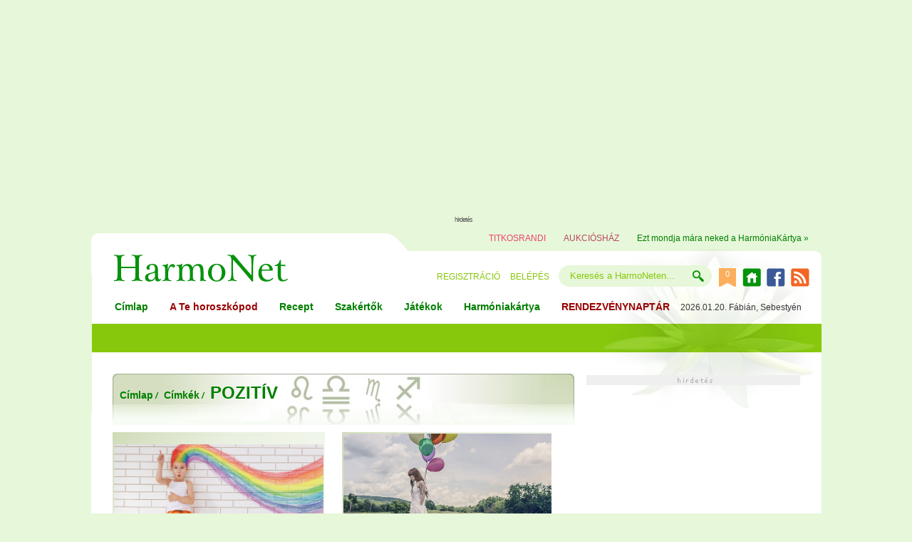

--- FILE ---
content_type: text/HTML; charset=UTF-8
request_url: https://harmonet.hu/cimkek/11620/pozitiv
body_size: 16317
content:




<!DOCTYPE HTML>
<html lang="hu" prefix="op: https://media.facebook.com/op#">
<head>
<!-- Strossle SDK -->
<script>
  window.strossle=window.strossle||function(){(strossle.q=strossle.q||[]).push(arguments)};
  strossle('0b28ac5d-be93-4deb-a9d9-849ee1b74ffa', '.strossle-widget');
</script>
<script async src="https://assets.strossle.com/strossle-widget-sdk/1/strossle-widget-sdk.js"></script>
<!-- End Strossle SDK -->
<!-- Facebook Pixel Code -->
<script>
!function(f,b,e,v,n,t,s)
{if(f.fbq)return;n=f.fbq=function(){n.callMethod?
n.callMethod.apply(n,arguments):n.queue.push(arguments)};
if(!f._fbq)f._fbq=n;n.push=n;n.loaded=!0;n.version='2.0';
n.queue=[];t=b.createElement(e);t.async=!0;
t.src=v;s=b.getElementsByTagName(e)[0];
s.parentNode.insertBefore(t,s)}(window,document,'script',
'https://connect.facebook.net/en_US/fbevents.js');
 fbq('init', '1133374320202096'); 
fbq('track', 'PageView');
</script>
<noscript>
 <img height="1" width="1" src="https://www.facebook.com/tr?id=1133374320202096&ev=PageView&noscript=1"/>
</noscript>
<!-- End Facebook Pixel Code -->

<link rel="manifest" href="/manifest.json" />
<!--<script src="https://cdn.onesignal.com/sdks/OneSignalSDK.js" async=""></script>
<script>
  var OneSignal = window.OneSignal || [];
  OneSignal.push(function() {
    OneSignal.init({
      appId: "6c5dd84c-25ed-49df-abb9-0bcbc864be54",
    });
  });
</script>-->
<!------------   --->
<script type="text/javascript">
function wait_for_tcloaded() {
  window.__tcfapi('addEventListener', 2, function(tcData, listenerSuccess) { 
    if (listenerSuccess) {
      if (tcData.eventStatus === 'useractioncomplete' ||  tcData.eventStatus === 'tcloaded') {
        // user made choice, consent is ready, do something
      }
    }
  });
}
function check_tcfapi_is_ready() { if (typeof __tcfapi !== 'undefined') { wait_for_tcloaded(); } else { setTimeout(check_tcfapi_is_ready, 500); } }
check_tcfapi_is_ready();
</script>
<!------------   --->

<meta property="fb:pages" content="149125391775100" />
    <meta http-equiv="X-UA-Compatible" content="IE=edge">
    <meta name="viewport" content="width=device-width, initial-scale=1">
    <meta property="fb:pages" content="149125391775100" />

    <meta property="op:markup_version" content="v1.0">
    <meta property="fb:article_style" content="default">
<meta property="fb:pages" content="149125391775100" /> 
<meta property="og:type" content="article" />



<meta http-equiv="Content-Type" content="text/html; charset=utf-8">
<title>Pozitív Harmonet - Horoszkóp -Ezotéria - Jósda</title>
<link rel="canonical" href="https://harmonet.hu/cimkek/11620/pozitiv" />
<meta property="og:url" content="https://harmonet.hu/cimkek/11620/pozitiv" />
<meta property="og:site_name" content="https://harmonet.hu"/>
<meta property="og:title" content="Pozitív Harmonet - Horoszkóp -Ezotéria - Jósda" /> 
<meta property="og:description" content="Pozitív Harmonet - Horoszkóp -Ezotéria - Jósda" /> 

 
<script type="text/javascript" src="/js/ajax.js"></script>
<script type="text/javascript" src="/js/functions.js"></script>
<script type="text/javascript" src="/js/functions_horoszkop_rendeles.js"></script>

<script type="text/javascript" src="/js/validator.js"></script>
<!--<script type="text/javascript" src="/js/prototype.js"></script>
<script type="text/javascript" src="/js/preload.js"></script>

<script type="text/javascript" src="/js/effects.js"></script>
<script type="text/javascript" src="/js/scriptaculous.js?load=effects"></script>
<script type="text/javascript" src="/js/lightwindow.js"></script>-->

<script>
    function kezdolapnak() {

    }
</script>	
<script>
/**
* A Analytics kimenő linkjeit követő funkció.
* A függvény argumentuma egy érvényes URL string, és a függvény ezt a stringet használja
* az esemény címkéjeként. A „beacon” szállítási módszer beállítása lehetővé teszi a lekérés
* „navigator.sendBeacon” használatával történő küldését az azt támogató böngészőkben.
*/
var trackOutboundLink = function(url) {
   ga('send', 'event', 'outbound', 'click', url, {
     'transport': 'beacon',
     'hitCallback': function(){document.location = url;}
   });
}
</script>

<!--<script type="text/javascript" src="/js/jquery-1.8.3.min.js"></script>-->
<script type="text/javascript" src="/js/jquery-1.10.2.min.js"></script>

<script type="text/javascript">
var $j = jQuery;
var $j = jQuery.noConflict();
//window.jQuery = window.$j = jQuery;
jQuery.noConflict();
</script>  
 <script type="text/javascript" src="/js/fn_jquery.js"></script> 
 <script type='text/javascript' src='/js/jquery-ui.js'></script>

 <link rel="stylesheet" href="/css/bootstrap.min.css">
  <!--<link rel="stylesheet" href="//maxcdn.bootstrapcdn.com/font-awesome/4.3.0/css/font-awesome.min.css">-->
  <link rel="stylesheet" href="/css/font-awesome.min.css">
  <link href="/fontawesome5/css/all.css" rel="stylesheet"> 
  
  

<link href="/css/menu_chr.css" rel="stylesheet" type="text/css" />

<link href="/css/box.css" rel="stylesheet" type="text/css" />
<link href="/css/harmonet.css" rel="stylesheet" type="text/css" />





<link rel="stylesheet" href="/css/lightwindow_san.css" type="text/css" media="screen" />
<!--<link href='http://fonts.googleapis.com/css?family=Playfair+Display:700italic' rel='stylesheet' type='text/css'> -->
<!--font-family: 'Playfair Display', serif; -->
<link href='https://fonts.googleapis.com/css?family=Open+Sans+Condensed:300,700' rel='stylesheet' type='text/css'>  
<!-- font-family: 'Open Sans Condensed', sans-serif; -->

<link href='https://fonts.googleapis.com/css?family=Playfair+Display:400,700italic' rel='stylesheet' type='text/css'>
<!--font-family: 'Playfair Display', serif; -->

<link href="/css/info_box.css" rel="stylesheet" type="text/css" />
<link href="/css/horoszkop_rendel.css" rel="stylesheet" type="text/css">

<link rel="stylesheet" type="text/css" href="/css/harmonet_site.css" /> 
<link rel="stylesheet" href="/css/responsive.css">

<link rel="stylesheet" type="text/css" href="/cookiebar/jquery.cookiebar.css" />
<!--<link href="/css/font-awesome/css/font-awesome.min.css" rel="stylesheet" type="text/css">-->
<!--<link rel="stylesheet" href="https://maxcdn.bootstrapcdn.com/font-awesome/4.3.0/css/font-awesome.min.css">-->
<!--<link rel="stylesheet" href="http://fortawesome.github.io/Font-Awesome/assets/font-awesome/css/font-awesome.css"> --> 

<meta property="fb:admins" content="gaspar.katalin,100000130208635"/>	
<!--<meta http-equiv="Pragma" content="no-cache" /> -->

<!--<meta http-equiv="Cache-Control" content="no-cache; must-revalidate" /> -->

<!--<meta http-equiv="expires" content="Thu, 31 Jan 1999 08:52:00 GMT" /> -->
<meta http-equiv="Cache-control" content="public">

<meta http-equiv="Content-Type" content="text/html; charset=utf-8" />

<meta name="description" content=" Pozitív Harmonet - Horoszkóp -Ezotéria - Jósda" />
<meta name="keywords" content="Pozitív,cimkek, horoszkóp, horoszkop, holdnaptár, tanácsadók, ezoterika, ezoteria, játékok, test, lélek, szellem, jóslás" />

<meta name="revisit-after" content="1 days" />
<meta name="robots" content="all" />
<meta name="googlebot" CONTENT="index,follow" />
<meta name="document-class" content="Living Document" />
<meta name="document-classification" content="Lifestyle" />
<meta name="document-state" content="Dynamic" />
<meta name="document-distribution" content="Global" />
<meta name="document-rating" content="General" />
<meta name="MSSmartTagsPreventParsing" content="true" />
<meta name="Copyright" content="HarmoPress Kft." />
<meta name="author" content="HarmoPress Kft." />

<meta http-equiv="content-language" content="hu" />
<meta name="verify-v1" content="c38LlnunZ3Q949+9RoVEtjCz42yV/oJLtvUS6xA/Y1A=" />
<link rel="SHORTCUT ICON" HREF="/hn_images/favicon.ico" />
<link rel="alternate" type="application/rss+xml" title="harmonet.hu RSS 0.91" href="https://harmonet.hu/partners/rss_harmonet_osszes.xml" />
<? include($_SERVER['DOCUMENT_ROOT']."/include/median_1.php"); ?>





<style type="text/css">
#htlink{
  display:block;
  height:100%;
  width:100%;
  position:fixed;
  left:0;
  top:0;
  z-index:0;
  text-indent:-5000em;

  }


/*body{
 	background-image:url(img/focikapu/); 
	margin:0px 0 0 0;  
   background-position: center top;
	background-repeat:no-repeat; 
	background-color:;  
}
*/
<? //}  ?>
</style>
<!-- FACEBOOK Custom Audience Pixel Code -->
<script>(function() {
var _fbq = window._fbq || (window._fbq = []);
if (!_fbq.loaded) {
var fbds = document.createElement('script');
fbds.async = true;
fbds.src = '//connect.facebook.net/en_US/fbds.js';
var s = document.getElementsByTagName('script')[0];
s.parentNode.insertBefore(fbds, s);
_fbq.loaded = true;
}
_fbq.push(['addPixelId', '761666590619937']);
})();
window._fbq = window._fbq || [];
window._fbq.push(['track', 'PixelInitialized', {}]);
</script>
<noscript><img height="1" width="1" title="HarmoNet Ezotéria-Horoszkóp-2026-01-20"   alt="HarmoNet Ezotéria-Horoszkóp-2026-01-20"  style="display:none" src="https://www.facebook.com/tr?id=761666590619937&amp;ev=PixelInitialized" /></noscript>
<!-- uj google -->


<!--Google -->
<!-- google analytics<br>--><!-- SANNER google analytics--><!--google analytics DATABASE-->

<script>
  (function(i,s,o,g,r,a,m){i['GoogleAnalyticsObject']=r;i[r]=i[r]||function(){
  (i[r].q=i[r].q||[]).push(arguments)},i[r].l=1*new Date();a=s.createElement(o),
  m=s.getElementsByTagName(o)[0];a.async=1;a.src=g;m.parentNode.insertBefore(a,m)
  })(window,document,'script','//www.google-analytics.com/analytics.js','ga');

  ga('create', 'UA-1321395-1', 'auto');
  ga('send', 'pageview');

</script>

<!--google analytics END--> 






<script data-ad-client="ca-pub-6824462112492159" async src="https://pagead2.googlesyndication.com/pagead/js/adsbygoogle.js"></script>
<!-- xxxxxxxxxxxxxxxxxxxxxxxxxxxxxxxxxxxxxxxxxxxxxxxxxxxxxxxxxxx  -->
<script type="text/javascript">var adsQueue = window.adsQueue || [];function noAB(a) { window.adsQueue.push(a); }var activateBanner = window.activateBanner || noAB;</script>
<script>
var todayDate = new Date().toISOString().slice(0, 10).replace(/-/g,'');
var script = document.createElement('script');
script.src = 'https://adsinteractive-794b.kxcdn.com/harmonet.hu.js?v='; + todayDate;
script.async = true;
document.head.appendChild(script);
</script>
<!-- xxxxxxxxxxxxxxxxxxxxxxxxxxxxxxxxxxxxxxxxxxxxxxxxxxxxxxxxxxx -->

</head>
<body >



    <section>
      <!--<a href="http://www.harmonet.hu/" id="htlink" target="blank_">...</a>   --><!-- kattintható hatter miatt -->

      

     <div id="alert_box"></div>
     

<div id="fb-root"></div>
<script src="https://connect.facebook.net/hu_HU/all.js"></script>

<script type="text/javascript">
    
        FB.init({
        appId  : '36ab7473f42c3699acb1d26df547729e',
        status : true, // check login status
        cookie : true, // enable cookies to allow the server to access the session
        xfbml  : true, // parse XFBML
        channelUrl: "https://www.harmonet.hu/" // Specifies the URL of a custom URL channel file. This file must contain a single script element pointing to the JavaScript SDK URL.
    });
</script>

	
       


        
<link href="/css/archivum_temp.css" rel="stylesheet" type="text/css" />
<!--hirdetes -->
<div class="hirdetes_container  hidden-sm hidden-xs" id="hirdetes_superbanner"> 

        <!-- SANNER Szuper banner global -70324 --><!-- Goa3 beépítés: harmonet_728_felso #70324, 70324 -->
<div id="zone70324" class="goAdverticum"></div>        

        <span>hirdetés</span>
     </div>
<!-- \\hirdetes -->
     <!--container -->
     <a id="site_top"></a>
    <!-- <div style="height:200px;"></div>  --><!-- kattintható hatter hez -->
     <!--<div id="containerr"> --> <!-- kattintható hatter hez -->
     <div id="containerr" style="background-image:url(/img/fejlec/logo/harmonet_logo.png)" >
     <!-- Box layer -->
     <div id="x_layer" style="display: none;"></div>
     <!-- Box layer END-->

<!-- xxxxxxxxxxxxxxxxxxxxxxxxxxxxxxxxx -->

<div id="menu_blokk" >
   <div id="menu_logo" class="div_l" style="float:left"><a href="/"><img src="/img/spacer.gif" width="300" height="100" alt="HarmoNet Ezotéria-Horoszkóp-2026-01-20" /></a></div>
   
   <div class="div_r"><!--menu blokk jobb -->
      <div id="menu_top" align="right">
         <nav><style type="text/css">
<!--
#kh_layer{
  display:block;
/*  height:100%;
  width:100%;*/
 position:absolute;
	/*left: 50px;*/
	top: 140px;
  z-index:30;
margin-left: -400px;
  /*  margin-left:auto; 
  margin-right:auto;*/
 
 
 }


-->
</style>


<!--Holdnaptar popup -->


<ul>
    <li class="active"><a  target="_blank" href="http://www.titkosrandi.hu/" class="titkosr" title="TITKOSRANDI">TITKOSRANDI</a></li>
    <li ><a  target="_blank" href="http://www.aukcioshaz.ah.hu/" class="aukcios" title="AUKCIÓSHÁZ">AUKCIÓSHÁZ</a></li>
   <!-- <li ><a href="http://www.lelekpillango.hu/hnhl" class="lelekp" title="LÉLEKPILLANGÓ">LÉLEKPILLANGÓ</a></li> -->
    <!--<li ><a href="http://www.vegzetur.hu/" class="vur" title="VÉGZETÚR">VÉGZETÚR</a></li> -->
    <!--<li ><a href="http://www.lendo.hu/" class="lelektv" title="Lendo" target="_blank">LENDO</a></li> -->
    <li> <a title="harmoniakartya" href="/harmoniakartya">Ezt mondja mára neked a HarmóniaKártya »</a></li>
</ul></nav>
      </div>
      <div id="menu_belepes"  align="right">
         <nav>       
	
	
	<div align="right" class="div_r">


    
  <div class="div_l eltart_t eltart_ll" >
  
    <a href="javascript:void(0)" onclick="$j.parent_div='pagePopup';popupPage('GET','/jkmod/regisztracio/regisztracio_box.php','', '600', '100'); " style="cursor:pointer; ">REGISZTRÁCIÓ</a>
    </div>

  <div class="div_l eltart_t eltart_ll" >
                 <a href="javascript:void(0)" onclick="$j.parent_div='pagePopup';popupPage('GET','/jkmod/belepes/belepes_box.php','', '600', '100'); ">BELÉPÉS</a>
             
	</div>
           
                      


   <!-- xxxxxxxxxxxxxxxxxxxxxxxxxxxxx -->
  <div class="div_l kereses_boxx eltart_ll" >
   <form method="get" action="https://www.harmonet.hu/google.php" target="_top" style="display:inline">
           <input type="hidden" name="domains" value="www.harmonet.hu" />
        <input type="hidden" name="cx" value="partner-pub-1278125602600159:l2s58j4vngu" />
        <input type="hidden" name="cof" value="FORID:11" />
        <input type="hidden" name="ie" value="UTF-8" />    
        <input type="hidden" name="hl" value="hu" /> 
        <div style="display:none">
        <input type="radio" name="sitesearch" value="" id="ss0" />
        <input name="sitesearch" type="radio" id="ss1" value="www.harmonet.hu" checked="checked"/>
        </div>   
  <!--kereses box  -->


  

                <div id="kereses_box">
                <div style="padding:2px 0px 2px 2px; background-color:#028002; margin:0 0 4px 0">
                <div class="div_l feher"><b>Add meg a keresés helyét!</b><span style="color:#FFFFFF; font-weight:normal;"> |</span></div>
                <div class="div_r" style="padding:0 3px 2px 0; vertical-align:top;">
                
                <a onclick="document.getElementById('kereses_box').style.visibility='hidden';" style="cursor: pointer; font-weight:bold; font-size:12px; color:#ffffff">X</a>                </div>
                <br class="div_c" />
                </div>
                <div class="div_l" style="padding-bottom:4px"><input type="radio" name="sitesearch" value="" id="radio" onClick="document.forms[0].submit()" />
                </div>
                <div class="div_l keres_txt" style="padding:2px 0 4px 0;" ><a onclick="document.getElementById('radio').checked=true;document.forms[0].submit()" style="cursor:pointer">Web</a></div><br class="div_c" />
                <div class="div_l" style="padding-bottom:4px"><input name="sitesearch" type="radio" id="ss1" value="www.harmonet.hu" onClick="document.forms[0].submit()"/>
                </div><div class="div_l keres_txt" style="padding:2px 0 4px 0;" ><a onclick="document.getElementById('ss1').checked=true;document.forms[0].submit()" style="cursor:pointer">HarmoNet</a></div><br class="div_c" />
                </div>        
        <!--/kereses box  -->
<table border="0" cellpadding="0" cellspacing="0">
              <tr>
                <td>
                               <input name="q" type="text" class="input_logo_keres" id="sbi" style="display:inline;" value="Keres&eacute;s a HarmoNeten..." onclick="this.value=''"  /></td>
                <td><input name="image" type="image"  alt="HarmoNet Keresés-Ezotéria-Horoszkóp-2026-01-20"   value="kereses" src="/img/spacer.gif"   border="0" style="border:none;width:40px; height:16px" onclick="document.getElementById('ss1').checked=true;document.forms[0].submit()" /><!--onclick="document.getElementById('kereses_box').style.visibility='visible';return false;"--></td>
                </tr>
            </table>

</form>
   
   </div>
   <!--xxxxxxxxxxxxxxxxxxxxxxxxxxxxxxx -->

   
   <div class="div_l eltart_l konyvjelzo_bg" align="center" >
        <div id="konyvjelzok" align="left" ></div>   
        <a class="konyvjelzoim_b" title="Könyvjelzőim:0" onclick="konyvjelzo();requestGet('/include/konyvjelzo/konyvjelzo.php','rovat_id=&cikkid=&lap_id=','konyvjelzok'); " style="cursor:pointer; color:#FFF">0</a>
             <!--konyvjelzoim END-->   
           
             <!--konyvjelzoim END-->    
   </div>
   <div class="div_l eltart_l" ><a href="/" class="lelektv" title="Kezdőlap"><img alt="Kezdőlap" src="../../img/ikon/home_ikon.png" width="26" height="26" /></a></div>
   <div class="div_l eltart_l" ><a  target="_blank"  href="https://www.facebook.com/harmonet" class="lelektv" title="Facebook"><img alt="Facebook" src="../../img/ikon/facebook_ikon.png" width="26" height="26" /></a></div>
   <div class="div_l eltart_l" ><a href="/rss/" class="lelektv" title="Rss"><img alt="Rss" src="../../img/ikon/rss_ikon.png" width="26" height="26" /></a></div>
   <br  class="div_c" />



</div>
</nav>
      </div>     
   
   
    </div><!-- //menu blokk jobb -->
    <br class="div_c" />

    
    <!-- menu nav -->
    
    <div id="menu_parent"><ul style="height: 20px; overflow:hidden;"><li><a class="on"  href="/"  >Címlap</a></li><li><a   href="/horoszkop-ezo"  style='color:#990000' >A Te horoszkópod</a></li><li><a   href="/nagyi-konyhaja"  >Recept</a></li><li><a   href="/szakertok"  >Szakértők</a></li><li><a   href="/jatekok"  >Játékok</a></li><li><a   href="/harmoniakartya"  >Harmóniakártya</a></li><li><a   href="/rendezvenynaptar"  style='color:#990000' >RENDEZVÉNYNAPTÁR</a></li><li style="overflow:hidden !important;">2026.01.20. <span > Fábián, Sebestyén </span></li></ul></div>
    <div ><link href="https://harmonet.hu/css/fo_menu.css" rel="stylesheet" type="text/css">
<script type="text/javascript" src="../../js/fo_menu.js"></script> 
<div id="al_menu">
    
	<!--//////////////////////////////////////////////////// -->
    <!--Címlap almenü -->
    <div class="div_l">
       
        
    <!--HOROSZKOP almenü -->
      <div id="sub_m_horoszkop" style='display:none'>
        <ul class="sub_menu">
        <li >
            <div class="sub_eltart">
            <a href="/horoszkop-ezo"><b>Horoszkóp-ezo címlap</b> </a>
            </div>
         </li>

            
         <li >
             <div class="sub_eltart">
             <a href="/ezoteria"><b>Ezotéria</b> </a>
             </div>
         </li>
 
         <li >
             <div class="sub_eltart">
             <a href="/josda"><b>Jósda</b> </a>
             </div>
         </li>
        <li >
            <div class="sub_eltart">
            <a href="/harmonet_shop"><b>Horoszkóp rendelés</b> </a>
            </div>
        </li>     
        </ul>
  </div> 
  
  <!--HArmonet törtenete almenü -->
      <div id="sub_m_josda" style='display:none'>
        <ul class="sub_menu">

         <li >
             <div class="sub_eltart">
             <a href="/harmonet_tortenete"><b>HarmoNetről</b> </a>
             </div>
         </li>
 
         <li >
             <div class="sub_eltart">
             <a href="/impresszum"><b>Impresszum</b> </a>
             </div>
         </li>
        <li >
            <div class="sub_eltart">
            <a href="/harmonet_tematika"><b>Harmonet tematika</b> </a>
            </div>
        </li>     
        
        <li >
            <div class="sub_eltart">
            <a href="/latogatottsag"><b>Látogatottság</b> </a>
            </div>
        </li> 
        
        <li >
            <div class="sub_eltart">
            <a href="/hirdetesi_arak"><b>Hirdetési felületek</b> </a>
            </div>
        </li>              
        
        <li >
            <div class="sub_eltart">
            <a href="/latogatottsag"><b>Látogatottság</b> </a>
            </div>
        </li>   
        
        <li >
            <div class="sub_eltart">
            <a href="/kapcsolat"><b>Kapcsolat</b> </a>
            </div>
        </li>   
        
        <li >
            <div class="sub_eltart">
            <a href="/mediatamogatas"><b>Mégiatámogatás</b> </a>
            </div>
        </li>       
        
        <li >
            <div class="sub_eltart">
            <a href="/letoltes"><b>Letöltés</b> </a>
            </div>
        </li>                           
        
                      

        </ul>
  </div>   
  <!--/////////////////////////////////////////////////////////////// -->
  
  
 <!--Jósda almenü -->
      <div id="sub_m_josda" style='display:none'>
        <ul class="sub_menu">
        <li >
            <div class="sub_eltart">
            <a href="/horoszkop-ezo"><b>Horoszkóp-ezo címlap</b> </a>
            </div>
         </li>

            
         <li >
             <div class="sub_eltart">
             <a href="/ezoteria"><b>Ezotéria</b> </a>
             </div>
         </li>
 
         <li >
             <div class="sub_eltart">
             <a href="/josda"><b>Jósda</b> </a>
             </div>
         </li>
        <li >
            <div class="sub_eltart">
            <a href="/harmonet_shop"><b>Horoszkóp rendelés</b> </a>
            </div>
        </li>     

        </ul>
  </div>   
  
<!--Jatekok almenü -->
     <div id="sub_m_josda" style='display:none'>
        <ul class="sub_menu">
        <li >
            <div class="sub_eltart">
            <a href="/jatekok"><b>Játékok címlap</b> </a>
            </div>
         </li>
<!--
            
         <li >
             <div class="sub_eltart">
             <a href="/jatekok/akcio"><b>Akció</b> </a>
             </div>
         </li>
 
         <li >
             <div class="sub_eltart">
             <a href="/jatekok/humor"><b>Humor</b> </a>
             </div>
         </li>
         
         <li >
             <div class="sub_eltart">
             <a href="/jatekok/logikai"><b>Logikai</b> </a>
             </div>
         </li>         
 
         <li >
             <div class="sub_eltart">
             <a href="/jatekok/sport"><b>Sport</b> </a>
             </div>
         </li>
 
         <li >
             <div class="sub_eltart">
             <a href="/jatekok/ugyessegi"><b>Ügyességi</b> </a>
             </div>
         </li>-->
                       
        </ul>
  </div>    
  
  
  
    <!--Képeslap almenü -->
      <div id="sub_m_horoszkop" style='display:none'>
      <ul class="sub_menu">
      <!--        <ul class="sub_menu">
            <li >
            	<div class="sub_eltart">
                <a href="#"><b>Napi</b></a>
            	</div>
            </li>
            <li>
            	<div class="sub_eltart">
                <a href="#"><b>Heti</b></a>
            	</div>
            </li> -->
        </ul>
        </div>         
        
    <!--Nagyi almenü  -->
          <div id="sub_m_nagyi_konyhaja" style='display:none'>
        <ul class="sub_menu">

<!--            <li class='sbcurrent'>
            	<div class="sub_eltart">
                	<a href="/">
                	<b>Nagyi konyhája címlap</b>
                	</a>
            	</div>
            </li>  -->
                    
            <li >
            	<div class="sub_eltart">
                	<a href="/asztalra">
                	<b>Asztalra<!--Édesszájúaknak --></b>
                	</a>
            	</div>
            </li> 
            
            <li >
            	<div class="sub_eltart">
                	<a href="/bulira">
                	<b>Bulira<!--Fogyókúrás receptek --></b>
                	</a>
            	</div>
            </li>              
            
            <li >
            	<div class="sub_eltart">
                	<a href="/nasira">
                	<b>Nasira</b>
                	</a>
            	</div>
            </li>
            
            <li >
            	<div class="sub_eltart">
                	<a href="/fogyira">
                	<b>Fogyira</b>
                	</a>
            	</div>
            </li>  
            
            <li >
            	<div class="sub_eltart">
                	<a href="/polcra">
                	<b>Polcra</b>
                	</a>
            	</div>
            </li>
                                                                                
        </ul>
        </div> 
        
    <!--Szóbeszéd almenü  -->
      <div id="sub_m_szobeszed" style='display:none'>
        <ul class="sub_menu">
        
<!--            <li >
            	<div class="sub_eltart">
                	<a href="/">
                	<b>Bulvár címlap</b>
                	</a>
            	</div>
            </li>   -->       
            <li >
            	<div class="sub_eltart">
                	<a href="/orulet">
                	<b>Őrület</b>
                	</a>
            	</div>
            </li>
            
            <li >
            	<div class="sub_eltart">
                	<a href="/showbiznisz">
                	<b>Showbiznisz</b>
                	</a>
            	</div>
            </li>  
            

        
            <li >
            	<div class="sub_eltart">
                	<a href="/kutyu-es-tudomany">
                	<b>Kütyü és tudomány</b></a></div>
          </li>
          
            <li >
            	<div class="sub_eltart">
                	<a href="/pikans">
                	<b>Pikáns</b></a></div>
          </li>          
           </ul>
        </div>   

    <!-- ROCKAHALO almenu -->        
      <div id="sub_m_szobeszed" style='display:none'>
        <ul class="sub_menu">
<!--            <li >
            	<div class="sub_eltart">
                	<a href="/">
                	<b>Rockháló címlap</b>
                	</a>
            	</div>
            </li>    -->    
            <li >
            	<div class="sub_eltart">
                	<a href="/szines-hirock">
                	<b>Színes hírock</b>
                	</a>
            	</div>
            </li>
            
            <li >
            	<div class="sub_eltart">
                	<a href="/boldog-szulinapot">
                	<b>Boldog szülinapot</b>
                	</a>
            	</div>
            </li>  
            

        
            <li >
            	<div class="sub_eltart">
                	<a href="/sztarock">
                	<b>Sztárock</b></a></div>
          </li>
          
            <li >
            	<div class="sub_eltart">
                	<a href="/kihunyt-csillagok">
                	<b>Kihunyt csillagok</b></a></div>
          </li>       
          
<!--            <li >
            	<div class="sub_eltart">
                	<a href="/">
                	<b>Kortalan-portalan rock</b></a></div>
          </li>    -->
          
<!--            <li >
            	<div class="sub_eltart">
                	<a href="/">
                	<b>Verssorock</b></a></div>
          </li>   
          
            <li >
            	<div class="sub_eltart">
                	<a href="/">
                	<b>Bulikörkép</b></a></div>
          </li>  -->  
                                           
           </ul>
        </div>           
    <!-- END -->          
    <!--Szóbeszéd almenü  -->
      <div id="sub_m_szobeszed" style='display:none'>
        <ul class="sub_menu">
            <li >
            	<div class="sub_eltart">
                	<a href="/ars-poetica">
                	<b>Ars Poetica</b>
                	</a>
            	</div>
            </li>

            <li >
            	<div class="sub_eltart">
                	<a href="/gurigaink">
                	<b>Gurigáink</b>
                	</a>
            	</div>
            </li>                   
            
            <li >
            	<div class="sub_eltart">
                	<a href="/magunkrol">
                	<b>Magunkról</b>
                	</a>
            	</div>
            </li>              
            
            <li >
            	<div class="sub_eltart">
                	<a href="/mesek">
                	<b>Mesék</b>
                	</a>
            	</div>
            </li>  
            
            <li >
            	<div class="sub_eltart">
                	<a href="/szakok">
                	<b>Szakok</b>
                	</a>
            	</div>
            </li>  
        
            <li >
            	<div class="sub_eltart">
                	<a href="/szerenad">
                	<b>Szerenád</b>
                	</a>
            	</div>
            </li>  
           </ul>
        </div>    
        
    <!--Tanácsadó almenü  -->
      <div id="sub_m_szobeszed" style='display:none'>
        <ul class="sub_menu">
            <li >
            	<div class="sub_eltart">
                	<a href="/tanacsadok">
                	<b>Harmonet tanácsadók</b>
                	</a>
            	</div>
            </li>

            <li >
            	<div class="sub_eltart">
                	<a href="/tanacsadok/tanacsadoi_cikkek">
                	<b>Tanácsadói cikkek</b>
                	</a>
            	</div>
            </li>                    

           </ul>
        </div>          
        
        <!-- \tanacsadok -->  
 </div><!-- sum_m end -->
                        
           
</div><!-- \\ -->
</div>
    <!--<div><a class="links" id="link2" href="#">link 2 f fgdf dfg  dfgd</a></div> -->
    <br class="div_c" />
    
  </div><!--  \\\ menu ****************************-->
      <div id="menu_promoo">
<ul style=" padding-left:25px">

      <!--<li><a href="/belso-nyar">Belső Nyár!</a></li>-->
       
      <!-- <li><a href="https://harmonet.hu/everness">Everness Fesztivál</a></li>-->
      </ul>
    </div>  
  <!-- ******* tartalom  ************************* -->

<div ><div id='div_layer' style='display:none' onClick="hides('div_layer')"></div></div>
<div class="site_tartalom">
<!--##########################################1.oszlop ################################xx-->
<!--style="width:650px;overflow:hidden" -->
<div class="div_jobbra" style="width:648px;overflow:hidden"> <!--BAL container -->


    <!--Rovat Fejléc -->
        <div style="background-image:url(../../img/fejlec/rovat/horoszkop_rendeles.jpg); height:72px; width:648px">
       <!--LINKEK -->
      <div style="padding:10px 0 0 10px; vertical-align:bottom">
          <a href="/" class="rovat_kicsi">Címlap</a>&nbsp;<span class="per">/</span>&nbsp;&nbsp;
          <a href="/cimkek" class="rovat_kicsi">Címkék</a>&nbsp;<span class="per">/</span>&nbsp;&nbsp;
                    <a href="/cimkek/11620/pozitiv" class="rovat_nagy">POZITÍV</a>
          <!--<div class="div_c"> -->
      </div>
     </div>
   
     <!--eltartas --> 
     <div class="div_c" style="height:10px;"><img src="../../img/spacer.gif" alt="HarmoNet Ezotéria-Horoszkóp-2026-01-20"  width="1" height="1" /></div>     
   
    <!--1.hasab -->
    <div class="hasab" >
    <table><tr><td>
    	<style>



</style>
<div class="cimkek_box">
	<div class="cimkek_imgbg" align="center">
    	<a href="https://harmonet.hu/ezoteria/62776-a-pozitiv-gondolkodas-is-lehet-negativ.html"><div style="background-image:url(https://harmonet.hu/data/cikkek/62000/62776/index.jpg)" class=" cikk_img"></div></a>
     </div>
		<h2><a href='https://harmonet.hu/ezoteria/62776-a-pozitiv-gondolkodas-is-lehet-negativ.html' class=''>A pozitív gondolkodás is lehet negatív</a></h2>
		   <div class='lead'><h3 class='lead'> Ebben a témában már jelent meg korábban egy írásom a "A pozitív gondolkodás...</h3></div>
		
		<!--############################################################# -->

		 <div  style="margin-bottom:10px"><img src="img/spacer.gif" alt="HarmoNet Ezotéria-Horoszkóp-2026-01-20"  width="1" height="1" /></div>	
		<!--//komment gomb---------------------------------------------- -->			 
	<!--	############################################################# -->
</div>			
            <style>



</style>
<div class="cimkek_box">
	<div class="cimkek_imgbg" align="center">
    	<a href="https://harmonet.hu/otthon/70805-9-noveny-ami-pozitiv-legkort-teremt-az-otthonodban.html"><div style="background-image:url(https://harmonet.hu/data/cikkek/70000/70805/index.jpg)" class=" cikk_img"></div></a>
     </div>
		<h2><a href='https://harmonet.hu/otthon/70805-9-noveny-ami-pozitiv-legkort-teremt-az-otthonodban.html' class=''>9 növény, ami pozitív légkört teremt az otthonodban</a></h2>
		   <div class='lead'><h3 class='lead'>Azt mindannyian tudjuk, hogy növények nélkül nem létezhetnénk, hiszen ők biztosítják...</h3></div>
		
		<!--############################################################# -->

		 <div  style="margin-bottom:10px"><img src="img/spacer.gif" alt="HarmoNet Ezotéria-Horoszkóp-2026-01-20"  width="1" height="1" /></div>	
		<!--//komment gomb---------------------------------------------- -->			 
	<!--	############################################################# -->
</div>            
            		
		<!--<div  style="margin-bottom:10px"><img src="img/spacer.gif" width="1" height="1" /></div>-->
        			
            <style>



</style>
<div class="cimkek_box">
	<div class="cimkek_imgbg" align="center">
    	<a href="https://harmonet.hu/ezoteria/69775-a-termeszetes-negativ-erzelmekrol.html"><div style="background-image:url(https://harmonet.hu/data/cikkek/69000/69775/index.jpg)" class=" cikk_img"></div></a>
     </div>
		<h2><a href='https://harmonet.hu/ezoteria/69775-a-termeszetes-negativ-erzelmekrol.html' class=''>A természetes negatív érzelmekről</a></h2>
		   <div class='lead'><h3 class='lead'>A katasztrófahelyzetek elkerülésének legalapvetőbb ősi technikája a természetes...</h3></div>
		
		<!--############################################################# -->

		 <div  style="margin-bottom:10px"><img src="img/spacer.gif" alt="HarmoNet Ezotéria-Horoszkóp-2026-01-20"  width="1" height="1" /></div>	
		<!--//komment gomb---------------------------------------------- -->			 
	<!--	############################################################# -->
</div>            
            		
		<!--<div  style="margin-bottom:10px"><img src="img/spacer.gif" width="1" height="1" /></div>-->
        			
            <style>



</style>
<div class="cimkek_box">
	<div class="cimkek_imgbg" align="center">
    	<a href="https://harmonet.hu/ezoteria/70421-ki-oli-meg-az-almainkat.html"><div style="background-image:url(https://harmonet.hu/data/cikkek/70000/70421/index.jpg)" class=" cikk_img"></div></a>
     </div>
		<h2><a href='https://harmonet.hu/ezoteria/70421-ki-oli-meg-az-almainkat.html' class=''>Ki öli meg az álmainkat?</a></h2>
		   <div class='lead'><h3 class='lead'>Mindenkinek vannak álmai. Legalább is kisebb-nagyobb dolgokat szeretnénk elérni...</h3></div>
		
		<!--############################################################# -->

		 <div  style="margin-bottom:10px"><img src="img/spacer.gif" alt="HarmoNet Ezotéria-Horoszkóp-2026-01-20"  width="1" height="1" /></div>	
		<!--//komment gomb---------------------------------------------- -->			 
	<!--	############################################################# -->
</div>            
            		
		<!--<div  style="margin-bottom:10px"><img src="img/spacer.gif" width="1" height="1" /></div>-->
        			
            <style>



</style>
<div class="cimkek_box">
	<div class="cimkek_imgbg" align="center">
    	<a href="https://harmonet.hu/ezoteria/62697-a-vizontok-5-imadnivalo-tulajdonsaga.html"><div style="background-image:url(https://harmonet.hu/data/cikkek/62000/62697/index.jpg)" class=" cikk_img"></div></a>
     </div>
		<h2><a href='https://harmonet.hu/ezoteria/62697-a-vizontok-5-imadnivalo-tulajdonsaga.html' class=''>A Vízöntők 5 imádnivaló tulajdonsága</a></h2>
		   <div class='lead'><h3 class='lead'>Az állatöv legeredetibb és leghumánusabb jegye a Vízöntő, aki bár szeret...</h3></div>
		
		<!--############################################################# -->

		 <div  style="margin-bottom:10px"><img src="img/spacer.gif" alt="HarmoNet Ezotéria-Horoszkóp-2026-01-20"  width="1" height="1" /></div>	
		<!--//komment gomb---------------------------------------------- -->			 
	<!--	############################################################# -->
</div>            
            		
		<!--<div  style="margin-bottom:10px"><img src="img/spacer.gif" width="1" height="1" /></div>-->
        <div style='padding-top:6px'></div>			
            <style>



</style>
<div class="cimkek_box">
	<div class="cimkek_imgbg" align="center">
    	<a href="https://harmonet.hu/ezoteria/69445-tanulj-meg-halas-lenni.html"><div style="background-image:url(https://harmonet.hu/data/cikkek/69000/69445/index.jpg)" class=" cikk_img"></div></a>
     </div>
		<h2><a href='https://harmonet.hu/ezoteria/69445-tanulj-meg-halas-lenni.html' class=''>Tanulj meg hálás lenni!</a></h2>
		   <div class='lead'><h3 class='lead'>Az év végéhez közeledve sokan átgondoljuk a mögöttünk álló időszakot....</h3></div>
		
		<!--############################################################# -->

		 <div  style="margin-bottom:10px"><img src="img/spacer.gif" alt="HarmoNet Ezotéria-Horoszkóp-2026-01-20"  width="1" height="1" /></div>	
		<!--//komment gomb---------------------------------------------- -->			 
	<!--	############################################################# -->
</div>            
            		
		<!--<div  style="margin-bottom:10px"><img src="img/spacer.gif" width="1" height="1" /></div>-->
        			
            <style>



</style>
<div class="cimkek_box">
	<div class="cimkek_imgbg" align="center">
    	<a href="https://harmonet.hu/ezoteria/70799-miert-veszelyes-a-pozitiv-mantra.html"><div style="background-image:url(https://harmonet.hu/data/cikkek/70000/70799/index.jpg)" class=" cikk_img"></div></a>
     </div>
		<h2><a href='https://harmonet.hu/ezoteria/70799-miert-veszelyes-a-pozitiv-mantra.html' class=''>Miért veszélyes a pozitív mantra?</a></h2>
		   <div class='lead'><h3 class='lead'>B.Nagy Magdi mai videójában egy olyan hasznos információt oszt meg velünk, amely...</h3></div>
		
		<!--############################################################# -->

		 <div  style="margin-bottom:10px"><img src="img/spacer.gif" alt="HarmoNet Ezotéria-Horoszkóp-2026-01-20"  width="1" height="1" /></div>	
		<!--//komment gomb---------------------------------------------- -->			 
	<!--	############################################################# -->
</div>            
            		
		<!--<div  style="margin-bottom:10px"><img src="img/spacer.gif" width="1" height="1" /></div>-->
        			
            <style>



</style>
<div class="cimkek_box">
	<div class="cimkek_imgbg" align="center">
    	<a href="https://harmonet.hu/ezoteria/59948-a-pozitiv-gondolkodok-szektaja-tavozz-tolem-satansarkany.html"><div style="background-image:url(https://harmonet.hu/data/cikkek/59000/59948/index.jpg)" class=" cikk_img"></div></a>
     </div>
		<h2><a href='https://harmonet.hu/ezoteria/59948-a-pozitiv-gondolkodok-szektaja-tavozz-tolem-satansarkany.html' class=''>A pozitív gondolkodók szektája - távozz tőlem sátánsárkány!</a></h2>
		   <div class='lead'><h3 class='lead'>Valaki észreveszi, hogy elveszett a fülbevalója, keresgéli a járdán. Odamegy...</h3></div>
		
		<!--############################################################# -->

		 <div  style="margin-bottom:10px"><img src="img/spacer.gif" alt="HarmoNet Ezotéria-Horoszkóp-2026-01-20"  width="1" height="1" /></div>	
		<!--//komment gomb---------------------------------------------- -->			 
	<!--	############################################################# -->
</div>            
            		
		<!--<div  style="margin-bottom:10px"><img src="img/spacer.gif" width="1" height="1" /></div>-->
        			
            <style>



</style>
<div class="cimkek_box">
	<div class="cimkek_imgbg" align="center">
    	<a href="https://harmonet.hu/psziche/63488-pozitiv-gondolkodas-a-kockazatok-es-mellekhatasok-miatt-kerdezze-meg-pszichologusat.html"><div style="background-image:url(https://harmonet.hu/data/cikkek/63000/63488/index.jpg)" class=" cikk_img"></div></a>
     </div>
		<h2><a href='https://harmonet.hu/psziche/63488-pozitiv-gondolkodas-a-kockazatok-es-mellekhatasok-miatt-kerdezze-meg-pszichologusat.html' class=''>Pozitív gondolkodás - a kockázatok és mellékhatások miatt kérdezze meg pszichológusát!</a></h2>
		   <div class='lead'><h3 class='lead'>Melyik a leggyakoribb tanács, amelyet napjainkban leggyakrabban kapunk, ha rossz...</h3></div>
		
		<!--############################################################# -->

		 <div  style="margin-bottom:10px"><img src="img/spacer.gif" alt="HarmoNet Ezotéria-Horoszkóp-2026-01-20"  width="1" height="1" /></div>	
		<!--//komment gomb---------------------------------------------- -->			 
	<!--	############################################################# -->
</div>            
            		
		<!--<div  style="margin-bottom:10px"><img src="img/spacer.gif" width="1" height="1" /></div>-->
        <div style='padding-top:6px'></div>			
            <style>



</style>
<div class="cimkek_box">
	<div class="cimkek_imgbg" align="center">
    	<a href="https://harmonet.hu/psziche/64439-lehet-maskepp-napraforgo-szemlelet.html"><div style="background-image:url(https://harmonet.hu/data/cikkek/64000/64439/index.jpg)" class=" cikk_img"></div></a>
     </div>
		<h2><a href='https://harmonet.hu/psziche/64439-lehet-maskepp-napraforgo-szemlelet.html' class=''>Lehet másképp? Napraforgó-szemlélet</a></h2>
		   <div class='lead'><h3 class='lead'>Az emberek vagy a tömeges riogatás, félelemkeltés, jajveszékelés, panaszáradat,...</h3></div>
		
		<!--############################################################# -->

		 <div  style="margin-bottom:10px"><img src="img/spacer.gif" alt="HarmoNet Ezotéria-Horoszkóp-2026-01-20"  width="1" height="1" /></div>	
		<!--//komment gomb---------------------------------------------- -->			 
	<!--	############################################################# -->
</div>            
            		
		<!--<div  style="margin-bottom:10px"><img src="img/spacer.gif" width="1" height="1" /></div>-->
        			
            <style>



</style>
<div class="cimkek_box">
	<div class="cimkek_imgbg" align="center">
    	<a href="https://harmonet.hu/psziche/71931-igy-hozd-felszinre-a-benned-rejlo-alomnot.html"><div style="background-image:url(https://harmonet.hu/data/cikkek/71000/71931/index.jpg)" class=" cikk_img"></div></a>
     </div>
		<h2><a href='https://harmonet.hu/psziche/71931-igy-hozd-felszinre-a-benned-rejlo-alomnot.html' class=''>Így hozd felszínre a benned rejlő álomnőt</a></h2>
		   <div class='lead'><h3 class='lead'>                            
Egy nő nem azért "álomnő", mert tökéletes. Álomnő...</h3></div>
		
		<!--############################################################# -->

		 <div  style="margin-bottom:10px"><img src="img/spacer.gif" alt="HarmoNet Ezotéria-Horoszkóp-2026-01-20"  width="1" height="1" /></div>	
		<!--//komment gomb---------------------------------------------- -->			 
	<!--	############################################################# -->
</div>            
            		
		<!--<div  style="margin-bottom:10px"><img src="img/spacer.gif" width="1" height="1" /></div>-->
        			
            <style>



</style>
<div class="cimkek_box">
	<div class="cimkek_imgbg" align="center">
    	<a href="https://harmonet.hu/psziche/71684-ne-sirj-ne-sirj.html"><div style="background-image:url(https://harmonet.hu/data/cikkek/71000/71684/index.jpg)" class=" cikk_img"></div></a>
     </div>
		<h2><a href='https://harmonet.hu/psziche/71684-ne-sirj-ne-sirj.html' class=''>Ne sírj! Ne sírj?</a></h2>
		   <div class='lead'><h3 class='lead'>                                                         A legokosabb, ami hirtelen...</h3></div>
		
		<!--############################################################# -->

		 <div  style="margin-bottom:10px"><img src="img/spacer.gif" alt="HarmoNet Ezotéria-Horoszkóp-2026-01-20"  width="1" height="1" /></div>	
		<!--//komment gomb---------------------------------------------- -->			 
	<!--	############################################################# -->
</div>            
            		
		<!--<div  style="margin-bottom:10px"><img src="img/spacer.gif" width="1" height="1" /></div>-->
        			
            <style>



</style>
<div class="cimkek_box">
	<div class="cimkek_imgbg" align="center">
    	<a href="https://harmonet.hu/ezoteria/69400-onsorsrontas-nagyon-jok-vagyunk-benne.html"><div style="background-image:url(https://harmonet.hu/data/cikkek/69000/69400/index.jpg)" class=" cikk_img"></div></a>
     </div>
		<h2><a href='https://harmonet.hu/ezoteria/69400-onsorsrontas-nagyon-jok-vagyunk-benne.html' class=''>Önsorsrontás? Nagyon jók vagyunk benne!</a></h2>
		   <div class='lead'><h3 class='lead'>Mint az viselkedésünkből látható, sokan egészen kiváló képességekkel rendelkezünk,...</h3></div>
		
		<!--############################################################# -->

		 <div  style="margin-bottom:10px"><img src="img/spacer.gif" alt="HarmoNet Ezotéria-Horoszkóp-2026-01-20"  width="1" height="1" /></div>	
		<!--//komment gomb---------------------------------------------- -->			 
	<!--	############################################################# -->
</div>            
            		
		<!--<div  style="margin-bottom:10px"><img src="img/spacer.gif" width="1" height="1" /></div>-->
        <div style='padding-top:6px'></div>			
            <style>



</style>
<div class="cimkek_box">
	<div class="cimkek_imgbg" align="center">
    	<a href="https://harmonet.hu/ezoteria/69340-az-ev-utolso-tizmillioszoros-napja-lesz-kedden.html"><div style="background-image:url(https://harmonet.hu/data/cikkek/69000/69340/index.jpg)" class=" cikk_img"></div></a>
     </div>
		<h2><a href='https://harmonet.hu/ezoteria/69340-az-ev-utolso-tizmillioszoros-napja-lesz-kedden.html' class=''>Az év utolsó tízmilliószoros napja lesz kedden!</a></h2>
		   <div class='lead'><h3 class='lead'>Te is azt hitted, hogy a tízmilliószoros nap azt jelenti, hogy minden csodálatos...</h3></div>
		
		<!--############################################################# -->

		 <div  style="margin-bottom:10px"><img src="img/spacer.gif" alt="HarmoNet Ezotéria-Horoszkóp-2026-01-20"  width="1" height="1" /></div>	
		<!--//komment gomb---------------------------------------------- -->			 
	<!--	############################################################# -->
</div>            
            		
		<!--<div  style="margin-bottom:10px"><img src="img/spacer.gif" width="1" height="1" /></div>-->
            </td></tr></table>
    <br class="div_c" />
    </div>
    <!--1.hasab END -->
    <!--2.hasab ###########################################x-->
    <div class="hasab h_masodik">
              
       <div id="legolvasottabb_cikk" class="box_rovat">
       

       
        
			<style>



</style>
<div class="cimkek_box">
	<div class="cimkek_imgbg" align="center">
    	<a href="https://harmonet.hu/kultura/68853-vannak-hatarozott-valaszaid-az-alabbi-kerdesekre.html"><div style="background-image:url(https://harmonet.hu/data/cikkek/68000/68853/index.jpg)" class=" cikk_img"></div></a>
     </div>
		<h2><a href='https://harmonet.hu/kultura/68853-vannak-hatarozott-valaszaid-az-alabbi-kerdesekre.html' class=''>Vannak határozott válaszaid az alábbi kérdésekre?</a></h2>
		   <div class='lead'><h3 class='lead'>Milyen céllal születtél a világra?
Mi szükséges ahhoz, hogy megtaláld a valódi...</h3></div>
		
		<!--############################################################# -->

		 <div  style="margin-bottom:10px"><img src="img/spacer.gif" alt="HarmoNet Ezotéria-Horoszkóp-2026-01-20"  width="1" height="1" /></div>	
		<!--//komment gomb---------------------------------------------- -->			 
	<!--	############################################################# -->
</div>        
				<style>



</style>
<div class="cimkek_box">
	<div class="cimkek_imgbg" align="center">
    	<a href="https://harmonet.hu/kultura/68845-aggodalmak-kiiktatva-itt-egy-szuper-technika.html"><div style="background-image:url(https://harmonet.hu/data/cikkek/68000/68845/index.jpg)" class=" cikk_img"></div></a>
     </div>
		<h2><a href='https://harmonet.hu/kultura/68845-aggodalmak-kiiktatva-itt-egy-szuper-technika.html' class=''>Aggodalmak? Kiiktatva! - Itt egy szuper technika</a></h2>
		   <div class='lead'><h3 class='lead'>Tudod mi a legfőbb oka annak, ha az ember szunnyadni hagyja a lehetőségeit?
A...</h3></div>
		
		<!--############################################################# -->

		 <div  style="margin-bottom:10px"><img src="img/spacer.gif" alt="HarmoNet Ezotéria-Horoszkóp-2026-01-20"  width="1" height="1" /></div>	
		<!--//komment gomb---------------------------------------------- -->			 
	<!--	############################################################# -->
</div>        
				<style>



</style>
<div class="cimkek_box">
	<div class="cimkek_imgbg" align="center">
    	<a href="https://harmonet.hu/ezoteria/66980-heti-tarot-elorejelzes-szedd-ossze-magad.html"><div style="background-image:url(https://harmonet.hu/data/cikkek/66000/66980/index.jpg)" class=" cikk_img"></div></a>
     </div>
		<h2><a href='https://harmonet.hu/ezoteria/66980-heti-tarot-elorejelzes-szedd-ossze-magad.html' class=''>Heti tarot-előrejelzés: szedd össze magad!</a></h2>
		   <div class='lead'><h3 class='lead'>Az élet jó és rossz dolgok váltakozásából áll. Hol hosszabb, hol rövidebb...</h3></div>
		
		<!--############################################################# -->

		 <div  style="margin-bottom:10px"><img src="img/spacer.gif" alt="HarmoNet Ezotéria-Horoszkóp-2026-01-20"  width="1" height="1" /></div>	
		<!--//komment gomb---------------------------------------------- -->			 
	<!--	############################################################# -->
</div>        
				<style>



</style>
<div class="cimkek_box">
	<div class="cimkek_imgbg" align="center">
    	<a href="https://harmonet.hu/psziche/64661-100-ezer-jocselekedet-a-boldogabb-magyarorszagert.html"><div style="background-image:url(https://harmonet.hu/data/cikkek/64000/64661/index.jpg)" class=" cikk_img"></div></a>
     </div>
		<h2><a href='https://harmonet.hu/psziche/64661-100-ezer-jocselekedet-a-boldogabb-magyarorszagert.html' class=''>100 ezer jócselekedet a boldogabb Magyarországért</a></h2>
		   <div class='lead'><h3 class='lead'>Bagdi Bella országos civil mozgalmat hívott életre Jobb Veled a Világ! Hallgass...</h3></div>
		
		<!--############################################################# -->

		 <div  style="margin-bottom:10px"><img src="img/spacer.gif" alt="HarmoNet Ezotéria-Horoszkóp-2026-01-20"  width="1" height="1" /></div>	
		<!--//komment gomb---------------------------------------------- -->			 
	<!--	############################################################# -->
</div>        
		<div style='padding-top:6px'></div><div style="border-bottom:solid 1px #CCCCCC; height:1px"></div><div style='padding-bottom:10px'></div>		<style>



</style>
<div class="cimkek_box">
	<div class="cimkek_imgbg" align="center">
    	<a href="https://harmonet.hu/psziche/63592-eledj-ujja-az-ujholddal.html"><div style="background-image:url(https://harmonet.hu/data/cikkek/63000/63592/index.jpg)" class=" cikk_img"></div></a>
     </div>
		<h2><a href='https://harmonet.hu/psziche/63592-eledj-ujja-az-ujholddal.html' class=''>Éledj újjá az újholddal!</a></h2>
		   <div class='lead'><h3 class='lead'>A tavaszi napfény, az újjáéledő természet sürgetően ösztönöz minket is...</h3></div>
		
		<!--############################################################# -->

		 <div  style="margin-bottom:10px"><img src="img/spacer.gif" alt="HarmoNet Ezotéria-Horoszkóp-2026-01-20"  width="1" height="1" /></div>	
		<!--//komment gomb---------------------------------------------- -->			 
	<!--	############################################################# -->
</div>        
				<style>



</style>
<div class="cimkek_box">
	<div class="cimkek_imgbg" align="center">
    	<a href="https://harmonet.hu/kultura/62397-pozitiv-gondolatok-fenybogarakba-csomagolva.html"><div style="background-image:url(https://harmonet.hu/data/cikkek/62000/62397/index.jpg)" class=" cikk_img"></div></a>
     </div>
		<h2><a href='https://harmonet.hu/kultura/62397-pozitiv-gondolatok-fenybogarakba-csomagolva.html' class=''>Pozitív gondolatok fénybogarakba csomagolva</a></h2>
		   <div class='lead'><h3 class='lead'>Ez az év nem volt könnyű és vélhetően a következő is nehéz lesz. Ebben a...</h3></div>
		
		<!--############################################################# -->

		 <div  style="margin-bottom:10px"><img src="img/spacer.gif" alt="HarmoNet Ezotéria-Horoszkóp-2026-01-20"  width="1" height="1" /></div>	
		<!--//komment gomb---------------------------------------------- -->			 
	<!--	############################################################# -->
</div>        
		       </div>
    <!--eltartas --> 
    <div class="div_c" style="height:10px;"><img src="../../img/spacer.gif" alt="HarmoNet Ezotéria-Horoszkóp-2026-01-20"  width="1" height="1" /></div>           
    
    </div> 
    <br class="div_c" />
    <!--2.hasab END -->
    
    <!--eltartas --> 
     <div class="div_c" style="height:40px;"><img src="../../img/spacer.gif" alt="HarmoNet Ezotéria-Horoszkóp-2026-01-20"  width="1" height="16" /></div>
    
    <!--Lapozó -->
    <div >
    
<table><tr><td>
</div>
<div class="div_c"></div>
</td>
</tr>
</table>    </div>
    
   <!-- box_eltartas --> <div class="box_eltartas">&nbsp;</div> <!-- box_eltartas ####################### -->
   





</div>
 <!-- /////////////////////////////////////   BAL container END/////////////////////////////////////// -->


<!--\\\\\\\\\\\\\\\\\\\\\\\\\\\\\\\\\\\\\\\\\\\\\\\  Elválasztó \\\\\\\\\\\\\\\\\\\\\\\\\\\\\-->
<div class="div_l" style="width:10px">&nbsp;</div>
<!--\\\\\\\\\\\\\\\\\\\\\\\\\\\\\\\\\\\\\\\\\\\\\\\  Elválasztó \\\\\\\\\\\\\\\\\\\\\\\\\\\\\-->


<!--////////////////////////////////////////////// jobb oszlop ////////////////////////////////////////////-->
    <div class="div_r" style=" width:300px; overflow:hidden">
 <!--oszlop sima -->
<!-- *******************************************************  -->   
         <!-- *******************************************************  --> 
         

 <div class="hirdetes_elem">
  </div>


<div>
<!-- Billboard hirdetes -->
        <!-- hirdetes billboard 2 -->         
			
<!-- ############################### hirdetes billboard zona:4 ############################### -->
<div id="Google" class="hirdetes_container_billboard" style="width:300px">
  
                    
                    <!--################## billboard banner ########################-->
                    <div style="height:14px;"><img src="/img/hirdetes/fejlec_hirdetes_billboard.gif" border="0" width="300" height="14" title="zona:4" /></div>
                    <div class="div_c" style="text-align:center; background-color:#EFF5EB">
                    <div id="advertisement" name="advertisement">
                    <!-- SANNER Harmonet billborard2 globális -harmonet_300_felso 70329--><!-- Goa3 beépítés: harmonet_300_felso #70329, 70329 -->
<div id="zone70329" class="goAdverticum"></div>   
                    </div>
                    </div> 
          <!-- box_eltartas --><div class="box_eltartas">&nbsp;</div><!-- box_eltartas ####################### -->    

          
</div>   
<!--<script type="text/javascript"> check_banner('Google','100');  </script> -->

</div>   
<!--<div style="margin:10px 0 10px 0" align="center">
                     <iframe frameborder="0" scrolling="no" src="https://jelentkezem.hu/event/box_frame_gen/41/1334943206648_4f919de62fc679_13645528/1/1/300" width="300" height="417">
  <p>A böngésződ nem támogatja az iFrame megjelenését.</p>
</iframe> 
</div> -->

<style>
#ajanlo_box_ah{
	display:block;
}
</style>
<script>
var adb=0;
if(typeof(window.google_render_ad)=="undefined") 
{ 
    //They're blocking ads, do something else.
	/*alert ('AD');*/
	adb=1;
	
}
/*alert (adb);*/
</script>

<div id="ajanlo_box_ah">
<!--<script type="text/javascript" id="gr_harmonet_300" rel="gravity_script" src="http://img.vatera.hu/v2/jsmoduls/page/item_recommendation_loader.js?site=harmonet_300x250"></script>http://img.vatera.hu/v2/jsmoduls/page/item_recommendation_loader.js?site=affiliate300x250_vat&bannersource=harmonet&bs1=harmonet
-->

<script type="text/javascript" id="u_DqlUwiGq" rel="gravity_script" src="https://img-ssl.vatera.hu/v2/jsmoduls/page/item_recommendation_loader.js?site=affiliate300x250_vat&bannersource=harmonet&bs1=harmonet"></script>


<!-- box_eltartas --><div class="box_eltartas">&nbsp;</div><!-- box_eltartas ####################### -->
</div>
 
<!--<script>
$j(document).ready(function() {
	function appendMessage(argument) {
		alert('Adblock is enabled');
	}
	setTimeout(function(){
		if($j("#advertisement").height()) {
			appendMessage();
		}
	}, 10);
});
</script>-->

<script>

/*$j(document).ready(function() {
		
	setTimeout(function(){
		
		var ah_height = $j("#zone70324").height();
		//alert ($j("#hirdetes_superbanner").height());
		if(ah_height<=20) {
			//alert ($j("#hirdetes_superbanner").height());

			//alert(document.getElementById('advertisement').offsetHeight);
		//alert('Adblock is enabled');
		//alert ($j("#advertisement").height());
		$j("#ajanlo_box_ah").css("display","none");
		}
		
		}, 3600);
		});*/
		
$j(window).scroll(function() {
    var ah_height = $j("#zone70324").height();
		if(ah_height>20) {
		$j("#ajanlo_box_ah").css("display","block");
		}
});		


</script>


<div class="box_eltartas" style="height:20px"> </div>

<!--<div class="box_eltartas" style="height:20px"> </div>

<div class="box_eltartas" style="height:20px"> </div>-->

 
 
    
    
     

 


            
<br><br>




 
  



   
 
  
 
 

 
 
 
  

 
 

  
 
 
 
 
 
  

 


 

 
  
 
 
 
 




 
 

<!--- krisna számláló --->
<div></div>



<!--<iframe frameborder='0' width='300' height='1450' marginwidth='0' marginheight='0' scrolling='no' src='https://widget.related.hu/app?wid=9953592'></iframe>-->






















<div><br /></div>






































































<!--- <div align="center"><a href="http://www.oxigenhotel.hu" target="_blank"><img src="../../img/hirdetes/oxigen_banner_299x273.gif" alt="http://www.oxigenhotel.hu" width="299" height="273"></a></div> --->






























































         
             
        
</div><!--jobb oszlop END -->  

<br class="div_c"  /></div>

<div id="lablec_box"><style>
#overDiv table{
	/*width:200px;*/
}
</style>
<script type="text/javascript" language="JavaScript" src="/js/overlib-sa.js"></script>
<!--<script type="text/javascript" language="JavaScript" src="/js/overlib422.js"></script>
<script type="text/javascript" src="/js/overlib_crossframe.js"></script>
<script type="text/javascript" src="/js/overlib_debug.js"></script>
<script type="text/javascript" src="/js/overlib_cssstyle.js"></script>
<script type="text/javascript" src="/js/overlib_exclusive.js"></script>
<script type="text/javascript" src="/js/overlib_centerpopup.js"></script> -->
<div id="lab_alanlo" class="hidden-xs" style="">
<div class="div_l" style="width:500px" align="center">
<!--<a
 href="javascript:void(0);"
 onmouseover="return overlib('Ez egy szép kis PDF amit ki lehet nyomtatni és ki lehet függeszteni.', AUTOSTATUS, WRAP);"
 onmouseout="nd();">HarmoNet olvasó vagyok &raquo;</a>  -->
<a style="text-decoration:none"
 href="/download/lablec.pdf" target="_blank"
 onmouseover="return overlib('Ez egy szép kis PDF amit ki lehet nyomtatni és ki lehet függeszteni.', STATUS, WRAP, FGCOLOR, '#E7F7D9', WIDTH,'250');"
 onmouseout="nd();">HarmoNet olvasó vagyok &raquo;</a> </div>
<div id="ol2" class="div_l"  style="width:500px" align="center">
<a style="text-decoration:none"
 href="javascript:void:(0)" 
 onmouseover="return overlib('A HarmoNet társadalmi felelősséget vállal egy jobb világ eléréséért, \n\r melyben több boldog ember és boldogabb állatok élnek. Adónk 1%-ával a Lélekpillangó alapítványát, valamint az egyházi 1%-kal a Krisna-tudatú hívők közösségét támogatjuk. Ezen felül most épp Hozzád juttatta el a hírt, hogy ez fontos! Ha tudod, támogasd ezeket az ügyeket te is! Kövess minket egy jó úton! ', STATUS, WRAP, FGCOLOR, '#E7F7D9',WIDTH,'250');"
 onmouseout="nd();">Jóemberek figyelmébe jóügyeket ajánlunk &raquo;</a></div><br class="div_c" />
</div>
 <div align="center" style="background-color:#FFF; width:100%"><!--Bank banner --></div><br class="div_c">

<div class="labikon_bg">
<div class="lab_line1">

  <div class="div_l lab_oszlop" align="center">
  <dl class="col-prime">
        <dt class="lab_cim">Portal Linkek:</dt>
        <dd><a class="feher" href="/" >CÍMLAP</a></dd>
        <dd><a class="feher" href="/google_kereses.php">HARMONET KERESÉS</a></dd>
        <dd><a class="feher" href="/rss">RSS CSATORNÁK</a></dd>
        <dd><a class="feher" href="/forum">FÓRUM</a></dd>

        <dd><a class="feher"  href="/irj_nekunk">Írj nekünk!</a></dd>
   </dl>
  </div>
  
  
  <div class="div_l lab_oszlop" align="center">
   <dl class="col-prime">
        <dt class="lab_cim">A HarmoNetről:</dt>
        <dd><a  class="feher" href="/impresszum">IMPRESSZUM</a></dd>        
        <dd><a  class="feher" href="/harmonet_tortenete">MÉDIAAJÁNLAT</a></dd>
        <dd><a  class="feher" href="/mediatamogatas">MÉDIATÁMOGATÁS</a></dd>   
        <dd><a  class="feher"  href="/felhasznalasi_feltetelek">FELHASZNÁLÁSI FELTÉtELEK</a></dd>
        <dd><a  class="feher" href="/adatvedelem">ADATVÉDELEM</a></dd>
   </dl>
  </div>  
  
  <div class="div_l lab_oszlop" align="center">
   <dl class="col-prime">
        <dt class="lab_cim">Szamlazz.hu:</dt>
       <dd>       <div class="feher" style="font-size:12px; font-family:Verdana, Geneva, sans-serif; margin-top:10px">
<a style="font-size:12px; font-family:Verdana, Geneva, sans-serif; color:white" href="https://www.szamlazz.hu/szamla/?qeg36cwr2mzd" target="_blank">[...] Bővebben!</a>
 
 
 
</div>
       </dd>
  </dl>
  </div>    
  
  <div class="div_l lab_oszlop" align="center" >
   <dl class="col-prime">
<style>

</style>
<div id="box_legfrissebb_lab" >
<div class="fej">Cimkék</div>
<div class="lv_lead">
<div >
<a class="cimkefelhoo" href="/cimkek/180/egeszseg" style="font-size: 11px" title="Egészség">Egészség</a>  </div>
</div>
</div>

  </dl>
  </div>   
  <br class="div_c" />
  

</div>
<div class="lab_line2" align="center">
  A Harmonet üzemeltetője az Harmopress Kft.<br /> 
1999-2016 © Minden jog fenntatva<br />
<!--style="font-size:14px"-->
<span >HarmoNet 1999 óta minden nőnek bejön!</span><br />

</div>

</div>


<div>
<!--<script async src="//pagead2.googlesyndication.com/pagead/js/adsbygoogle.js"></script> -->
<!-- Harmonet Lablec 728x90 -->
<!--<ins class="adsbygoogle"
     style="display:inline-block;width:728px;height:90px"
     data-ad-client="ca-pub-1278125602600159"
     data-ad-slot="9592234790"></ins>
<script>
(adsbygoogle = window.adsbygoogle || []).push({});
</script> -->
</div>
<!--#poop-->
<script type="text/javascript">!function(e,t){for(var n=t.querySelectorAll('a[href^="#cb"]'),a=0;a<n.length;a++)n[a].addEventListener("click",function(){this.setAttribute("data-clicked",!0)});var c=function(){var e=t.createElement("script"),n=t.getElementsByTagName("script")[0];e.src="https://cdn.convertbox.com/convertbox/js/embed.js",e.id="app-convertbox-script",e.dataset.uuid="58a17be7-2117-410a-ac30-50955f3db527",n.parentNode.insertBefore(e,n)};e.addEventListener?e.addEventListener("load",c,!1):e.attachEvent("onload",c)}(window,document); </script></div>

   </div>
   <!--container END -->



  
  
  
  <!--popup  -->

<div id="pagePopup">
     <div class="close">x</div>      
     <div id="popupLead"></div>
</div>
 <div id="bgPopup"></div> <!-- hatter -->







</section>
  <script src="https://maxcdn.bootstrapcdn.com/bootstrap/3.3.4/js/bootstrap.min.js"></script> 
  
<script type="text/javascript" src="/cookiebar/jquery.cookiebar.js"></script>
 <!-- <script type="text/javascript">
			$j(document).ready(function(){
				$j.cookieBar({
          message: '<h1>Fontos számunkra adatainak védelme!</h1>\n\r <h5>A partnereinkkel együtt olyan technológiákat, például cookie-kat használunk, amelyekkel a személyes adatait </h5>\n\r <h5>– például az IP-címeit és a cookie-azonosítóit – feldolgozzuk annak érdekében, hogy az Ön érdeklődési köre alapján személyre szabjuk a hirdetéseket és a tartalmakat, mérjük a hirdetések és a tartalmak teljesítményét, </h5><h5>valamint következtetéseket vonjunk le a hirdetések és a tartalom közönségével kapcsolatban. </h5><h5>A gombra kattintva hozzájárulhat ennek a technológiának a használatához és az adatai e célokkal történő feldolgozásához. Az oldal későbbi meglátogatásaikor bármikor meggondolhatja magát, és megváltoztathatja a döntését. </h5><h5> A cookie-k segítenek szolgáltatásaink biztosításában. Szolgáltatásaink igénybe vételével Ön beleegyezik a cookie-k használatába.</h5><h5>&nbsp;</h5>',
          acceptText: 'Rendben',
          declineButton: false,
          declineText: 'Cookie-k letiltása',
          policyButton: true,
          policyText: '\n\r \r\n További információ',
          policyURL: '/cookies',
          bottom: true,
          fixed: true,
		  expireDays: 1460
        });
			});
		</script>
        -->
  
<!-- uj adverticum -->
<!--<script type="text/javascript" src="https://imgs.adverticum.net/scripts/goa3/goa3.js"></script>-->
<script type="text/javascript" charset="utf-8" src="//ad.adverticum.net/g3.js"></script>
<!-- uj adverticum -->
<!--  Gemius site auditálós mérőkód -->
    
<!-- Gemius kod -->
<DIV ID=dek CLASS=dek STYLE="POSITION:absolute;VISIBILITY:hidden;Z-INDEX:201;">
<!-- (C)2000-2013 Gemius SA - gemiusAudience /  harmonet.hu / cimlap -->

<script type="text/javascript">
<!--//--><![CDATA[//><!--
var pp_gemius_identifier = 'bD3gixBAG0pnYUAV5OiCX5cg3wfg1KONIhQv0peoD8P.M7';
// lines below shouldn't be edited
function gemius_pending(i) { window[i] = window[i] || function() {var x = window[i+'_pdata'] = window[i+'_pdata'] || []; x[x.length]=arguments;};};
gemius_pending('gemius_hit'); gemius_pending('gemius_event'); gemius_pending('pp_gemius_hit'); gemius_pending('pp_gemius_event');
(function(d,t) {try {var gt=d.createElement(t),s=d.getElementsByTagName(t)[0],l='http'+((location.protocol=='https:')?'s':''); gt.setAttribute('async','async');
gt.setAttribute('defer','defer'); gt.src=l+'://gahu.hit.gemius.pl/xgemius.js'; s.parentNode.insertBefore(gt,s);} catch (e) {}})(document,'script');
//--><!]]>
</script>

</DIV>

<!-- \\Gemius kod -->




   
     
<!-- mouseflow.com-->
<script type="text/javascript">
var _mfq = _mfq || [];
  (function() {
    var mf = document.createElement("script");
    mf.type = "text/javascript"; mf.async = true;
    mf.src = "//cdn.mouseflow.com/projects/04324779-15e1-4003-905f-5d54b042f2e0.js";
    document.getElementsByTagName("head")[0].appendChild(mf);
  })();
</script>
<!-- mouseflow.com-->

</body>
<!--<script type="text/javascript" src="https://lus.gtarget.info/rich/00150006/"></script>
<noscript><img src="https://lus.gtarget.info/nonrich/00150006/" border="0" alt="" /></noscript>-->
</html>

  


--- FILE ---
content_type: text/html; charset=utf-8
request_url: https://www.google.com/recaptcha/api2/aframe
body_size: 267
content:
<!DOCTYPE HTML><html><head><meta http-equiv="content-type" content="text/html; charset=UTF-8"></head><body><script nonce="L4guVL6-Slh9_V8_nPJkcA">/** Anti-fraud and anti-abuse applications only. See google.com/recaptcha */ try{var clients={'sodar':'https://pagead2.googlesyndication.com/pagead/sodar?'};window.addEventListener("message",function(a){try{if(a.source===window.parent){var b=JSON.parse(a.data);var c=clients[b['id']];if(c){var d=document.createElement('img');d.src=c+b['params']+'&rc='+(localStorage.getItem("rc::a")?sessionStorage.getItem("rc::b"):"");window.document.body.appendChild(d);sessionStorage.setItem("rc::e",parseInt(sessionStorage.getItem("rc::e")||0)+1);localStorage.setItem("rc::h",'1768892958477');}}}catch(b){}});window.parent.postMessage("_grecaptcha_ready", "*");}catch(b){}</script></body></html>

--- FILE ---
content_type: text/css
request_url: https://harmonet.hu/css/horoszkop_rendel.css
body_size: 462
content:
a.link_feher_u{color:#FFF;font-weight:700;text-decoration:underline}a.link_feher_u:HOVER{color:#E9F9D9;font-weight:700;text-decoration:underline}.shoping_list_on{margin:0;padding-left:19px;background:url(/img/horoszkop_rendeles/horoszkop_vasarlas_nyil.gif) no-repeat}.text_list_belso_on{color:#FFF;font-size:16px;font-weight:700}.text_list_belso{font-size:16px;color:#CCC}.shoping_list_belso_on{padding:4px;background-color:#87C80C;color:#FFF;height:72px;font-size:16px;font-weight:700;vertical-align:middle}.shoping_list{margin:0;padding-left:19px}.shoping_list_belso{padding:4px;height:72px;font-size:16px}a.link_step{font-size:16px;font-weight:400;color:green;text-decoration:none}a.link_step:hover{font-size:16px;font-weight:400;text-decoration:underline;color:#555}.elvalaszto_zold{height:0;clear:both;width:100%;padding:0;margin:2px 0 4px;border-top:1px solid green;overflow:hidden}.szoveg_min{font-size:9px}.error_e{font-family:Verdana,Arial,Helvetica,sans-serif;font-size:12px;font-weight:700;color:red}

--- FILE ---
content_type: text/css
request_url: https://harmonet.hu/css/archivum_temp.css
body_size: 2994
content:
a.lapozo_link {
	font-size: 13px;
	color:#FEFEFE;
	text-decoration: none;
}
a.lapozo_link:hover {
	color: #555555;
	text-decoration:underline;
}

.rovat_fej{
	
	
}
.rfej_bg0{
	height:130px;
	background-image:url(/img/site/rovat_fej_bg0.png);
	background-repeat:no-repeat;
	background-position:bottom;
}
.rfej_bg1{
	height:130px;
	background-image:url(/img/site/rovat_fej_bg1.png);
	background-repeat:no-repeat;
	background-position:bottom;
}
.rfej_bg2{
	height:130px;
	background-image:url(/img/site/rovat_fej_bg2.png);
	background-repeat:no-repeat;
	background-position:bottom;
}
.rfej_bg3{
	height:130px;
	background-image:url(/img/site/rovat_fej_bg3.png);
	background-repeat:no-repeat;
	background-position:bottom;
}
.rfej_bg4{
	height:130px;
	background-image:url(/img/site/rovat_fej_bg4.png);
	background-repeat:no-repeat;
	background-position:bottom;
}
.rfej_bg5{
	height:130px;
	background-image:url(/img/site/rovat_fej_bg5.png);
	background-repeat:no-repeat;
	background-position:bottom;
}
.rfej_bg6{
	height:130px;
	background-image:url(/img/site/rovat_fej_bg6.png);
	background-repeat:no-repeat;
	background-position:bottom;
}
.rovat_fej{
	margin:0 0 10px 0;
}
.rovat_fej .rovat_cim{
    font-family: 'opensans-condlight',Open Sans Condensed,  sans-serif;
    /*font-family:"Palatino Linotype", "Book Antiqua", Palatino, serif;*/
	font-size:64px;
	line-height:64px;
	color:#06910C;
}

a.rcikk_cim{
	font-family: 'opensans-condlight',Open Sans Condensed,  sans-serif;
	font-size:24px;
	text-decoration:none;
}
.cikk_box{
	width:285px;
	overflow:hidden;
	/*border:solid 1px #900;*/
}

.site_tartalom{
	margin:30px;
}
.site_tartalom .bal_oszlop{
	width:629px;
	overflow:hidden;	
}
.site_tartalom .jobb_oszlop{
	width:300px;
	overflow:hidden;	
}
/********************************/
.rovat_szakerto_slide {
	width:620px;
	margin-bottom:20px;
}

/***************/
.rovat_szakerto_slide .szak_box{
	width:164px;
}
.rovat_szakerto_slide .slide_tanacsado{
	margin:0;
}
.rovat_szakerto_slide .slide_szakerto_cikk{
	width:380px;
	margin:0 30px 0 30px;
	
}


/*****/
.kereso_boxx{
	background-image:url(../img/ikon/nagyito.png);
	/*background-position:0px 5px;*/
	background-position:center; 
	background-repeat:no-repeat;
	overflow:hidden;
	height:17px;
}
.i_keresoo{
	width:110px;
	height:10px;
	/*border:hidden;*/
	background:#FFF;
	margin:0 4px 0 4px;
	padding:0 0 0 2px;
	font-size:10px;
	color:#B2B2B2;
}

#top-login input[type=text],input[type=password]  { 
	width:110px;
	height:16px;
	background:#FFF;
	font-size:13px;
	border-top-width: 1px;
	border-right-width: 1px;
	border-bottom-width: 1px;
	border-left-width: 1px;
	border-top-style: solid;
	border-right-style: solid;
	border-bottom-style: solid;
	border-left-style: solid;
	border-top-color: #9EA4A8;
	border-right-color: #9EA4A8;
	border-bottom-color: #D9D9D9;
	border-left-color: #9EA4A8;
	color:#333333;
} 

a.top_login_link:link{
	color:#666666;
	font-size:10px;
	text-decoration:none;	
	line-height:22px;
	margin-right:0px;
}
a.top_login_link:visited{
	color:#666666;
	font-size:10px;
	text-decoration:none;	
	line-height:22px;
}
.belepve a:link{
	color:#AAABAC;
	font-size:10px;
	text-decoration:none;	
}
.belepve a:hover{
	color:#fffff;
	text-decoration:none;
}
.belepve a:visited{
	color:#AAABAC;
	text-decoration:none;
}

.text_szurke{
color:#9A9684;
}
.rockhalo_sarga{
color:#FF9900;
}
.cim_nagy{
font-size:18px;
color:#008000;
padding-bottom:10px;
}


.datum_select{
width:100px;
}
.stat_uzenet{
background-color:#008000;
color:#FFFFFF;
width:100%;
padding:10px;
display:none;
}
.stat_error{
	background-color:#990000;
	color:#FFFFFF;
	width:100%;
	padding:10px;
	display:none;
}
#sajatoldal a{
color:#008000;
text-decoration:underline;
}
#sajatoldal select,textarea{
	font-size:11px;
	/*height:16px;*/
	margin:0px;
	border: 1px solid #CFCFCF;
	width:322px;
}
#sajatoldal .datum_select select{
	font-size:11px;
	/*height:16px;*/
	margin:0px;
	border: 1px solid #CFCFCF;
	width:102px;
}
.sajat_menu_on{
background-color:#D5DEC1;
padding:4px 0 4px 4px;
border-bottom:solid 1px #D7D7D7;
}
.sajat_menu_on a{
color:#008000;
text-decoration:none;
font-weight:bold;
}

.sajat_menu_off{
padding:4px 0 4px 10px;
border-bottom:solid 1px #D7D7D7;
}
.sajat_menu_off a{
color:#008000;
text-decoration:none;
font-weight:bold;

}

.urlap_cim{
color:#008000;
font-weight:bold;
}
.urlap_keret{
margin:6px 0 0 0;
border-bottom:solid 1px #D5DEC1;
}


.sajat_almenu_on{
	background-color:#D5DEC1;
	padding:4px 0 4px 4px;
    border-bottom:solid 1px #D7D7D7;	
}
.sajat_almenu_on a{
color:#008000;
text-decoration:none;
font-weight:bold;
}

.sajat_almenu_off{
padding:4px 0 4px 10px;
border-bottom:solid 1px #D7D7D7;
}
.sajat_almenu_off a{
color:#008000;
text-decoration:none;
font-weight:bold;

}




.sajatoldal_box{
background-color:#E6EBD8;
padding:4px;
}
.sajatoldal_box a{
color:#008000;
text-decoration:none;
font-weight:bold;
font-size:11px;

}
@charset "utf-8";
/* CSS Document */

.fooldal_box_left{
width:354px; border-left: 1px solid #87C80C; border-right: 1px solid #87C80C;padding:4px 10px 0 10px; background-color:#ffffff; min-height:260px; height:auto !important; height:260px;
}
.fooldal_box_right{
width:243px;border-left: 1px solid #87C80C; border-right: 1px solid #87C80C;padding:4px 10px 0 10px; background-color:#ffffff; min-height:260px; height:auto !important; height:260px;
}
a.cikknev_lista {
	font-size: 12px;
	font-weight: bold;
	color: #008000;
	text-decoration: none;
}
a.cikknev_lista:hover {
	font-size: 12px;
	font-weight: bold;
	color: #008000;
	text-decoration:underline;
}


a.cikknev_fo_box_zold{
	font-size: 21px;
    font-weight: bold;
	color: #008000;
	text-decoration: none;
}
a.cikknev_fo_box_zold:hover {
	font-size: 21px;
    font-weight: bold;
	color: #555555;
	text-decoration:underline;
}
a.cikknev_fo_box_bordo{
	font-size: 21px;
    font-weight: bold;
	color: #990000;
	text-decoration: none;
}
a.cikknev_fo_box_bordo:hover {
	font-size: 21px;
    font-weight: bold;
	color: #555555;
	text-decoration:underline;
}
/* fekete*/
a.cikknev_fo_box_fekete{
	font-size: 21px;
    font-weight: bold;
	color: #990000;
	text-decoration: none;
}
a.cikknev_fo_box_fekete:hover {
	font-size: 21px;
    font-weight: bold;
	color: #555555;
	text-decoration:underline;
}


a.cikknev_fo_box_sarga{
	font-size: 21px;
    font-weight: bold;
	color: #008000;
	text-decoration: none;
}
a.cikknev_fo_box_sarga:hover {
	font-size: 21px;
    font-weight: bold;
	color: #555555;
	text-decoration:underline;
}




a.horoszkop_on {
	color: #87C80C;
	font-weight: bold;
	text-decoration: none;
	padding:2px 0 0 10px;
}
a.horoszkop_on:HOVER {
	color: #555555;
	font-weight: bold;
	/*text-decoration: none;*/
	text-decoration:underline;
	padding:2px 0 0 10px;
}







a.horoszkop_off {
	color: #FFFFFF;
	font-weight: bold;
	text-decoration: none;
	padding:2px 0 0 10px;
}
a.horoszkop_off:HOVER {
	color: #555555;
	font-weight: bold;
	/*text-decoration: none;*/
	text-decoration:underline;
	padding:2px 0 0 10px;
}
a.link_zold_b {
	font-family: Verdana, sans-serif;
	font-size: 12px;
	color: #008000;
	/*text-decoration: underline;*/
	text-decoration: none;
	font-weight: bold;
}
a.link_zold_b:hover {
	color: #666666;
	text-decoration:underline;
}
a.horoszkop_jegy_nev{
	text-decoration:none;
	font-size:11px;
	color: #008000;
}
a.horoszkop_jegy_nev:hover{
	color:#666666;
	text-decoration:underline;
}





h1, h2, h3 {
	margin: 0;
} 
#fejlec { 
float: left;

} 
.crop { 
  overflow:hidden; 
  white-space:nowrap; 
  text-overflow:ellipsis; 
  width:724px; 
}​
/* ##############################################   Hirdetés box ################################### */
.goAdverticum{
		margin: 0px;
	border: 0px;
	padding: 0px;
}
.fooldal_szakerto_slide{
	width:1025px;
	height:648px;
	/*background-image:url(../img/zz/tanacsado_1.jpg);*/
}
.szakerto_nagy{
	background-position:left bottom;
	height:648px;
	width:252px;
	background-repeat:no-repeat;
	margin:0 10px 0 0;
}

.slide_nap{
	/*font-family: 'Playfair Display', serif;*/
	font-family:'playfairdisplay-italic', Playfair Display, serif;
	font-style:italic;
	font-weight:bolder;
	font-size:36px;
	color:#06910C;
    position: absolute;
    z-index: 2;	
	/*margin:12px 0 0 35px;*/
	margin:12px 0 0 25px;
}
.slide_rovat{
	font-family: 'opensans-condlight','Open Sans Condensed', serif;
	font-size:55px;
	color:#06910C;
	margin:65px 0 0 20px;
	width:252px;
	line-height:44px;
   /* word-wrap: break-word;*/
   word-wrap: normal;

}

.slide_tanacsado{
	font-family: 'opensans-condlight','Open Sans Condensed', serif;
	font-size:16px;
	color:#363636;
	margin:10px 0 0 25px;
}
.slide_szakerto_cikk{
	width:724px;	
	margin:28px 0 0px 10px;
}
.slide_szakerto_cikk a{
	text-decoration:none;
	font-family: 'opensans-condlight',Open Sans Condensed,  sans-serif;
	line-height:1;
     font-stretch:condensed; 
     font-style: normal; 

}

.slide_szakerto_cikk .cikkcim{
	/*height:108px;*/
	/*max-height:108px;*/
	overflow:hidden; 
	text-overflow:ellipsis;
	padding:0 0 14px 0;
	
}
.slide_szakerto_cikk h1{
	font-weight:normal;
	clear:both;
}
.slide_szakerto_cikk .cikklead{
	font-family:Verdana, Geneva, sans-serif;
	font-size:14px;
	font-weight:normal;
	color:#555555;
	padding:0 0 14px 0;
}
.slide_szakerto_cikk .cikktartalom{
	font-family:Verdana, Geneva, sans-serif;
	font-size:12px;
	font-weight:normal;
	color:#555555;
}

.tartalom-1{
	height:318px;
	overflow:hidden;
}
.szakerto_lista_box{
	width:110px;
	text-align:left;
	margin:0 32px 0 0;
}
.szakerto_lista_box .szerzo_nev{
	/*font-family: 'Open Sans Condensed', serif;*/
	/*font-family:opensans-condlight,serif;*/
	font-family:opensans-condlight, sans-serif;
	font-size:16px;
	color:#363636;
	letter-spacing:1px;
	height:50px;
	overflow:hidden;
}
.szakerto_lista_box .foglakozas{
	height:50px;
	overflow:hidden;
	width:90px;
}

.szakerto_lista_box b{
	font-family: 'opensans-condlight','Open Sans Condensed', serif;
	font-size:18px;
	font-weight:bold;
	color:#87C70C;
}
#f_horoszkopmagazin_box{
	/*height:1032px;*/
	padding:20px 28px 30px 28px;
	background-color:#F8F1F6;
}
/*  **************************************************** */
#f_gasztro_box{
	padding:15px 30px 30px 15px;
}
#f_gasztro_box .list_box{
	width:300px;
}
#f_gasztro_box .cikkk_img{
	text-align:center;
	width:248px;
	height:164px;
	overflow:hidden;
	margin:10px 0 0 0;
}
#f_gasztro_box .list_box .params{
	width:176px;
}
#f_gasztro_box .box_cim{
    /*font-family: 'playfairdisplay-italic',sans-serif;*/
	font-family:'playfairdisplay-italic', Playfair Display, serif;
   /*font-family: 'Playfair Display', serif;*/
	font-size:36px;
	color:#27A12C;
}
#f_gasztro_box .list_box .foglalkozas{
    /*font-family: 'playfairdisplay-italic',sans-serif;*/
	font-family:'playfairdisplay-italic', Playfair Display, serif;
   /*font-family: 'Playfair Display', serif;*/
	font-size:24px;
	color:#555555;
}
#f_gasztro_box .szerzo_nev{
	/*font-family: 'Open Sans Condensed', serif;*/
	/*font-family:opensans-condlight,serif;*/
	font-family:'opensans-condlight', Open Sans Condensed, sans-serif;
	font-size:18px;
	color:#363636;
	letter-spacing:1px;
}
#f_gasztro_box .cikkcim{
	/*height:108px;*/
	/*max-height:108px;*/
	overflow:hidden;

}
#f_gasztro_box h1{
	font-weight:normal;
	clear:both;
}
#f_gasztro_box .cikklead{
	font-family:Verdana, Geneva, sans-serif;
	font-size:14px;
	font-weight:normal;
	color:#555555;
	padding:0 0 14px 0;
	width:280px;
}
.f_gasztro_box .cikktartalom{
	font-family:Verdana, Geneva, sans-serif;
	font-size:12px;
	font-weight:normal;
	color:#555555;
}

/*  ****************** */

/*  **************************************************** */
#f_gasztro_box_ajanlo .box_cim{
    /*font-family: 'playfairdisplay-italic',sans-serif;*/
	font-family:'playfairdisplay-italic', Playfair Display, serif;
   /*font-family: 'Playfair Display', serif;*/
	font-size:36px;
	color:#27A12C;
}

#f_gasztro_box_ajanlo{
	padding:15px 15px 30px 15px;
}
#f_gasztro_box_ajanlo .list_box{
	width:198px;
	height:55px;
	overflow:hidden;

}
#f_gasztro_box_ajanlo .list_box .cim_box{
	position:relative;
	width:105px;
	top:-3px;
	height:50px;
	overflow:hidden;	
}
#f_gasztro_box_ajanlo .cikkk_img{
	text-align:center;
	width:80px;
	height:51px;
	overflow:hidden;
	margin:0px 5px 0 0;
}
#f_gasztro_box_ajanlo .list_box .params{
	width:176px;
}


#f_gasztro_box_ajanlo .cikkcim{
	/*#7741A3*/
	font-family:'opensans-condlight', Open Sans Condensed, sans-serif;
	overflow:hidden;
	
}
#f_gasztro_box_ajanlo h1{
	font-weight:normal;
	clear:both;
}

/*  ************************************** */

/*  **************************************************** */
#f_lelektv_box_ajanlo .box_cim{
    /*font-family: 'playfairdisplay-italic',sans-serif;*/
	font-family:'playfairdisplay-italic', Playfair Display, serif;
   /*font-family: 'Playfair Display', serif;*/
	font-size:36px;
	color:#7741A3;
}

#f_lelektv_box_ajanlo{
	padding:15px 15px 30px 15px;
}
#f_lelektv_box_ajanlo .list_box{
	width:180px;
	height:200px;
	overflow:hidden;
	margin:0 10px 0 10px;

}
#f_lelektv_box_ajanlo .list_box .cim_box{
	position:relative;
	width:105px;
	top:-3px;
	height:50px;
	overflow:hidden;	
}
#f_lelektv_box_ajanlo .cikkk_img{
	/*width:80px;
	height:51px;
	overflow:hidden;
	padding:0px 5px 0 0;
	*/
	width:200px;
	height:142px;
	overflow:hidden;
    float: none;
	 margin: 0px 10px 0px 0px;	
}
#f_lelektv_box_ajanlo .list_box .params{
	width:176px;
}


#f_lelektv_box_ajanlo .cikkcim{
	/*#7741A3*/
	font-family:'opensans-condlight', Open Sans Condensed, sans-serif;
	overflow:hidden;
	
}
#f_lelektv_box_ajanlo h1{
	font-weight:normal;
	clear:both;
}

/*  ************************************** */






.hmagazin_head{
	background-image:url(../img/site/horoszkop-magazin-cim.png);
	background-repeat:no-repeat;
	width:275px;
	height:250px;
	
}
.hmagazin_head .fej{
    position: absolute;
    z-index: 2;	
	/*margin:12px 0 0 35px;*/
	margin:85px 0 0 0px;
}
.hmagazin_head .nev{
	text-align:left;
	padding:78px 0 0 130px;
	font-family: 'opensans-condlight','Open Sans Condensed', serif;
	font-size:18px;
	color:#363636;
}
#h-cikkek .cikk{
	margin:15px 0 0 0;
	width:275px;
}
#h-cikkek .cikk img{
	border:0px;
}
#h-cikkek .cikk .lead{
	width:178px;
}
#h-cikkek .cikk a{
	font-family: 'opensans-condlight','Open Sans Condensed', serif;
	font-weight:bold;
	font-size:16px;
}

#h-horoszkopok{
	margin:48px 0 0 48px;
	width:284px;
}
#h-horoszkopok .lead{
	color:#555555;
	font-size:12px;
	margin:5px 0 22px 0;
}
#h-horoszkopok .cikk a{
	font-family: 'opensans-condlight','Open Sans Condensed', serif;
	/*font-family:Verdana, Geneva, sans-serif;*/
	font-weight:bold;
	font-size:22px;
	line-height:22px;

}	

/*-*/

#h-ajanlo{
	margin:48px 0 0 48px;
	width:284px;
}
#h-ajanlo .lead{
	color:#555555;
	font-size:12px;
	margin:0 0 22px 0;
}
#h-ajanlo .cikk{
	margin:10px 0 0 0;
	
}
#h-ajanlo .cikk a{
	font-family: 'opensans-condlight','Open Sans Condensed', serif;
	/*font-family:Verdana, Geneva, sans-serif;*/
	font-weight:bold;
	font-size:18px;
	line-height:18px;
}	
#h-ajanlo .cim{
	font-family: 'opensans-condlight','Open Sans Condensed', serif;
	/*font-family:Verdana, Geneva, sans-serif;*/
	font-weight:normal;
	font-size:24px;
	line-height:24px;
	margin:0 0 20px 0;
}	



